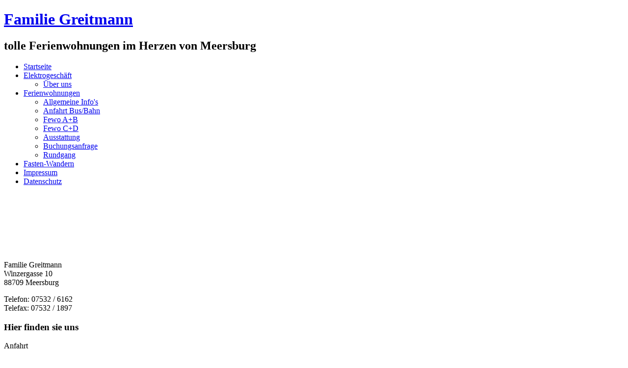

--- FILE ---
content_type: text/html; charset=utf-8
request_url: https://elektro-greitmann.de/
body_size: 9071
content:
<!DOCTYPE html PUBLIC "-//W3C//DTD XHTML 1.0 Strict//EN" "http://www.w3.org/TR/xhtml1/DTD/xhtml1-strict.dtd">
<html xmlns="http://www.w3.org/1999/xhtml" lang="de" xml:lang="de" dir="ltr" >
<head>
<meta http-equiv="Content-Type" content="text/html; charset=utf-8" />
  <meta http-equiv="Content-Type" content="text/html; charset=utf-8" />
<link rel="shortcut icon" href="/sites/default/files/favicon.jpg" type="image/x-icon" />
  <title>Willkommen auf unserer Homepage | Familie Greitmann</title>  
  <link type="text/css" rel="stylesheet" media="all" href="/modules/node/node.css?c" />
<link type="text/css" rel="stylesheet" media="all" href="/modules/system/defaults.css?c" />
<link type="text/css" rel="stylesheet" media="all" href="/modules/system/system.css?c" />
<link type="text/css" rel="stylesheet" media="all" href="/modules/system/system-menus.css?c" />
<link type="text/css" rel="stylesheet" media="all" href="/modules/user/user.css?c" />
<link type="text/css" rel="stylesheet" media="all" href="/themes/GreitmannNeu2/style.css?c" />
  <script type="text/javascript" src="/misc/jquery.js?c"></script>
<script type="text/javascript" src="/misc/drupal.js?c"></script>
<script type="text/javascript" src="/languages/de_0d651650ebf35269838fd03f4d9d5423.js?c"></script>
<script type="text/javascript" src="/themes/GreitmannNeu2/script.js?c"></script>
<script type="text/javascript">
<!--//--><![CDATA[//><!--
jQuery.extend(Drupal.settings, { "basePath": "/" });
//--><!]]>
</script>
  <!--[if IE 6]><link rel="stylesheet" href="/themes/GreitmannNeu2/style.ie6.css" type="text/css" media="screen" /><![endif]-->  
  <!--[if IE 7]><link rel="stylesheet" href="/themes/GreitmannNeu2/style.ie7.css" type="text/css" media="screen" /><![endif]-->
  <script type="text/javascript"> </script>
</head>

<body class="front not-logged-in page-node node-type-page no-sidebars">

<div id="art-main">
    <div class="cleared reset-box"></div>
<div id="art-header-bg" class="art-header">
</div>
<div class="cleared reset-box"></div>
<div id="art-hmenu-bg" class="art-bar art-nav">
</div>
<div class="cleared reset-box"></div>
<div class="art-box art-sheet">
    <div class="art-box-body art-sheet-body">
<div class="art-header">
<div class="art-logo">
     <h1 class="art-logo-name"><a href="/" title = "Familie Greitmann">Familie Greitmann</a></h1>     <h2 class="art-logo-text">tolle Ferienwohnungen im Herzen von Meersburg</h2></div>

</div>
<div class="cleared reset-box"></div>
<div class="art-bar art-nav">
<div class="art-nav-outer">
            <div class="art-nav-center">
        
<div class="art-hmenu-id"><ul class="art-hmenu"><li class="leaf first active-trail active"><a href="/?q=node/1" title="Willkommen auf unserer Homepage" class="active">Startseite</a></li>
<li class="expanded"><a href="/?q=node/2" title="Elektro Greitmann">Elektrogeschäft</a><ul><li class="leaf first last"><a href="/?q=ueberuns.htm" title="Über uns">Über uns</a></li>
</ul></li>
<li class="expanded"><a href="/?q=node/3" title="Ferienwohnungen Greitmann - Haus Monika -">Ferienwohnungen</a><ul><li class="leaf first"><a href="/?q=allgemeineinfos.htm" title="Allgemeine Info's">Allgemeine Info's</a></li>
<li class="leaf"><a href="/?q=busanfahrt.htm" title="Anfahrt Bus">Anfahrt Bus/Bahn</a></li>
<li class="leaf"><a href="/?q=ferienwohnungenab.htm" title="Ferienwohnungen A+B">Fewo A+B</a></li>
<li class="leaf"><a href="/?q=ferienwohnungencd.htm" title="Ferienwohnungen C+D">Fewo C+D</a></li>
<li class="leaf"><a href="/?q=zimmerausstattung.htm" title="Ausstattungsmerkmale">Ausstattung</a></li>
<li class="leaf"><a href="/?q=buchung.htm" title="Buchungsanfrage">Buchungsanfrage</a></li>
<li class="leaf last"><a href="/?q=rundgang.htm" title="Rundgang">Rundgang</a></li>
</ul></li>
<li class="leaf"><a href="https://www.fasten-wander-zentrale.de/html/cms/front_content.php?idart=5&idcat=6&event=16150&regioncheck=1" title="Fasten-Wandern">Fasten-Wandern</a></li>
<li class="leaf"><a href="/?q=node/4" title="Impressum">Impressum</a></li>
<li class="leaf last"><a href="/?q=node/13" title="Datenschutzerklärung">Datenschutz</a></li>
</ul></div>
        </div>
</div>
</div>
<div class="cleared reset-box"></div>
<div class="art-layout-wrapper">
    <div class="art-content-layout">
        <div class="art-content-layout-row">
<div class="art-layout-cell art-sidebar1"><div class="clear-block block block-block" id="block-block-4">
<div class="art-box art-block">
      <div class="art-box-body art-block-body">
  
    

	    

	<div class="art-box art-blockcontent">
		    <div class="art-box-body art-blockcontent-body">
		<div class="content">
		
			
<p>&nbsp;</p>
<p>&nbsp;</p>
<p>&nbsp;</p>
<p>&nbsp;</p>
<p>Familie Greitmann<br />
Winzergasse 10<br />
88709 Meersburg</p>
<p>Telefon: 	07532 / 6162<br />
Telefax: 	07532 / 1897</p>

	
		</div>
				<div class="cleared"></div>
		    </div>
		</div>
		

				<div class="cleared"></div>
		    </div>
		</div>
		
	</div><div class="clear-block block block-block" id="block-block-2">
<div class="art-box art-block">
      <div class="art-box-body art-block-body">
  
    

	    			
			<div class="art-bar art-blockheader">
				    <h3 class="t subject">
						
			Hier finden sie uns			
			</h3>
				</div>
				
			
	    

	<div class="art-box art-blockcontent">
		    <div class="art-box-body art-blockcontent-body">
		<div class="content">
		
			
<p>Anfahrt</p>
<p>&nbsp;</p>
<p><iframe width="150" scrolling="no" height="150" frameborder="0" marginheight="0" marginwidth="0" src="https://www.google.com/maps/embed?pb=!1m18!1m12!1m3!1d2685.4655111262296!2d9.268943515633609!3d47.69479917919067!2m3!1f0!2f0!3f0!3m2!1i1024!2i768!4f13.1!3m3!1m2!1s0x479af86ff6c7a0cd%3A0xbfa3e31a0c8e614b!2sWinzergasse+10%2C+88709+Meersburg!5e0!3m2!1sde!2sde!4v1557249475013!5m2!1sde!2sde" allowfullscreen=""></iframe><br />
<small><br />
</small></p>

	
		</div>
				<div class="cleared"></div>
		    </div>
		</div>
		

				<div class="cleared"></div>
		    </div>
		</div>
		
	</div></div><div class="art-layout-cell art-content">              
                                
<div id="node-1" class="node page">
<div class="art-box art-post">
    <div class="art-box-body art-post-body">
<div class="art-post-inner art-article">
<h2 class="art-postheader">Willkommen auf unserer Homepage</h2>
<div class="art-postcontent">
<div class="art-article"><p>&nbsp;</p>
<p>&nbsp;</p>
<p>&nbsp;</p>
<p>&nbsp;</p>
<table width="200" cellspacing="1" cellpadding="1" border="0">
<tr>
<td width="300"><img width="283" height="400" src="/sites/default/files/image/Haus.jpg" alt="" /></td>
<td class="rtecenter">
<h4 class="rtecenter">Sie finden uns in der historischen Altstadt von Meersburg.<br />
            In unserem Fachwerkhaus in der Winzergasse befindet sich<br />
            im Erdgeschoss unser Elektrogesch&auml;ft und in den oberen Stockwerken<br />
            unsere gem&uuml;tlichen Ferienwohnungen.</h4>
<p>&nbsp;</p>
<p>&nbsp;</p>
<h4 class="rtecenter">
            Wir freuen uns auf ihren Besuch.</h4>
<p>&nbsp;</p>
<p>&nbsp;</p>
<p>&nbsp;</p>
<p><img width="200" height="134" src="/sites/default/files/image/Aussicht%20Hausklein.jpg" alt="" /></p>
</td>
</tr>
</table>
<p>&nbsp;</p>
<p class="rteleft">&nbsp;</p>
<p class="rtecenter">&nbsp;</p>
<p>&nbsp;</p>
<p class="rteleft">&nbsp;&nbsp;&nbsp;&nbsp;&nbsp;&nbsp;&nbsp;&nbsp;&nbsp;&nbsp;&nbsp;&nbsp;&nbsp;&nbsp;&nbsp;&nbsp;&nbsp;&nbsp;&nbsp;&nbsp;&nbsp;&nbsp;&nbsp;&nbsp;&nbsp;&nbsp;&nbsp;&nbsp;&nbsp;&nbsp;&nbsp;&nbsp;&nbsp;&nbsp;</p>
<p>&nbsp;&nbsp;&nbsp;&nbsp;&nbsp;&nbsp;&nbsp;&nbsp;&nbsp;&nbsp;&nbsp;&nbsp;&nbsp;&nbsp;&nbsp;&nbsp;&nbsp;&nbsp;&nbsp;&nbsp;&nbsp;&nbsp;&nbsp;&nbsp;&nbsp;&nbsp;&nbsp;&nbsp;&nbsp;&nbsp;&nbsp;&nbsp;&nbsp;&nbsp;&nbsp;&nbsp;&nbsp;&nbsp;&nbsp;&nbsp;&nbsp;&nbsp;&nbsp;&nbsp;&nbsp;&nbsp;&nbsp;&nbsp;&nbsp;&nbsp;&nbsp;&nbsp;&nbsp;&nbsp;&nbsp;&nbsp;&nbsp;&nbsp;&nbsp;&nbsp;&nbsp;&nbsp;&nbsp;&nbsp;&nbsp;&nbsp;&nbsp;&nbsp;&nbsp;&nbsp;&nbsp;&nbsp;&nbsp;&nbsp;&nbsp;&nbsp;&nbsp;&nbsp;&nbsp;&nbsp;&nbsp;&nbsp;&nbsp;&nbsp;&nbsp;&nbsp;&nbsp;&nbsp;&nbsp;&nbsp;&nbsp;&nbsp;&nbsp;&nbsp;</p>
<p class=" rteindent1 rteleft"><strong>&nbsp;&nbsp;&nbsp;&nbsp;&nbsp;<br />
</strong></p>
<p class="rtecenter">&nbsp;</p>
<p class="rtecenter">&nbsp;</p>
</div>

</div>
<div class="cleared"></div>

</div>

		<div class="cleared"></div>
    </div>
</div>

</div></div>

        </div>
    </div>
</div>
<div class="cleared"></div>


		<div class="cleared"></div>
    </div>
</div>
<div class="art-footer">
    <div class="art-footer-body">
        <div class="art-footer-center">
            <div class="art-footer-wrapper">
                <div class="art-footer-text">
                                        <p>Familie Greitmann</p>
<p>Elektrogesch&auml;ft und Ferienwohnungen<br />
Winzergasse 10<br />
88709 Meersburg<br />
Telefon: 	07532 / 6162&nbsp; Telefax: 	07532 / 1897</p>
<p>&nbsp;</p>
<p>&nbsp;</p>                                </div>
            </div>
        </div>
		<div class="cleared"></div>
    </div>
</div>
    <div class="cleared"></div>
</div>


</body>
</html>
